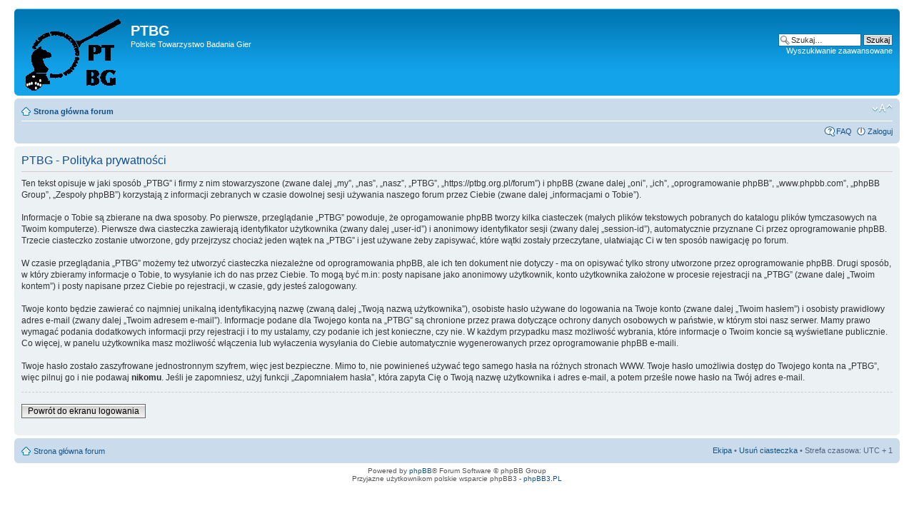

--- FILE ---
content_type: text/html; charset=UTF-8
request_url: https://ptbg.org.pl/forum/ucp.php?mode=privacy&sid=3d0c57ac1d9a9805f5532f8d7b616f68
body_size: 3611
content:
<!DOCTYPE html PUBLIC "-//W3C//DTD XHTML 1.0 Strict//EN" "http://www.w3.org/TR/xhtml1/DTD/xhtml1-strict.dtd">
<html xmlns="http://www.w3.org/1999/xhtml" dir="ltr" lang="pl-pl" xml:lang="pl-pl">
<head>

<meta http-equiv="content-type" content="text/html; charset=UTF-8" />
<meta http-equiv="content-style-type" content="text/css" />
<meta http-equiv="content-language" content="pl-pl" />
<meta http-equiv="imagetoolbar" content="no" />
<meta name="resource-type" content="document" />
<meta name="distribution" content="global" />
<meta name="keywords" content="" />
<meta name="description" content="" />

<title>PTBG &bull; Panel użytkownika &bull; Polityka prywatności</title>

<link rel="alternate" type="application/atom+xml" title="Kanał - PTBG" href="https://ptbg.org.pl/forum/feed.php" /><link rel="alternate" type="application/atom+xml" title="Kanał - Najnowsze wątki" href="https://ptbg.org.pl/forum/feed.php?mode=topics" />

<!--
	phpBB style name: prosilver
	Based on style:   prosilver (this is the default phpBB3 style)
	Original author:  Tom Beddard ( http://www.subBlue.com/ )
	Modified by:

	NOTE: This page was generated by phpBB, the free open-source bulletin board package.
	      The phpBB Group is not responsible for the content of this page and forum. For more information
	      about phpBB please visit http://www.phpbb.com
-->

<script type="text/javascript">
// <![CDATA[
	var jump_page = 'Wprowadź numer strony, do której chcesz przejść:';
	var on_page = '';
	var per_page = '';
	var base_url = '';
	var style_cookie = 'phpBBstyle';
	var style_cookie_settings = '; path=/; domain=ptbg.org.pl';
	var onload_functions = new Array();
	var onunload_functions = new Array();

	

	/**
	* Find a member
	*/
	function find_username(url)
	{
		popup(url, 760, 570, '_usersearch');
		return false;
	}

	/**
	* New function for handling multiple calls to window.onload and window.unload by pentapenguin
	*/
	window.onload = function()
	{
		for (var i = 0; i < onload_functions.length; i++)
		{
			eval(onload_functions[i]);
		}
	};

	window.onunload = function()
	{
		for (var i = 0; i < onunload_functions.length; i++)
		{
			eval(onunload_functions[i]);
		}
	};

// ]]>
</script>
<script type="text/javascript" src="./styles/prosilver/template/styleswitcher.js"></script>
<script type="text/javascript" src="./styles/prosilver/template/forum_fn.js"></script>

<link href="./styles/prosilver/theme/print.css" rel="stylesheet" type="text/css" media="print" title="printonly" />
<link href="./style.php?id=1&amp;lang=pl&amp;sid=f64c9a433c9902ee38f84b1c263d8ceb" rel="stylesheet" type="text/css" media="screen, projection" />

<link href="./styles/prosilver/theme/normal.css" rel="stylesheet" type="text/css" title="A" />
<link href="./styles/prosilver/theme/medium.css" rel="alternate stylesheet" type="text/css" title="A+" />
<link href="./styles/prosilver/theme/large.css" rel="alternate stylesheet" type="text/css" title="A++" />



</head>

<body id="phpbb" class="section-ucp ltr">

<div id="wrap">
	<a id="top" name="top" accesskey="t"></a>
	<div id="page-header">
		<div class="headerbar">
			<div class="inner"><span class="corners-top"><span></span></span>

			<div id="site-description">
				<a href="./index.php?sid=f64c9a433c9902ee38f84b1c263d8ceb" title="Strona główna forum" id="logo"><img src="./styles/prosilver/imageset/site_logo.gif" width="135" height="100" alt="" title="" /></a>
				<h1>PTBG</h1>
				<p>Polskie Towarzystwo Badania Gier</p>
				<p class="skiplink"><a href="#start_here">Przejdź do zawartości</a></p>
			</div>

		
			<div id="search-box">
				<form action="./search.php?sid=f64c9a433c9902ee38f84b1c263d8ceb" method="get" id="search">
				<fieldset>
					<input name="keywords" id="keywords" type="text" maxlength="128" title="Szukaj słów kluczowych" class="inputbox search" value="Szukaj…" onclick="if(this.value=='Szukaj…')this.value='';" onblur="if(this.value=='')this.value='Szukaj…';" />
					<input class="button2" value="Szukaj" type="submit" /><br />
					<a href="./search.php?sid=f64c9a433c9902ee38f84b1c263d8ceb" title="Pokaż zaawansowane opcje wyszukiwania">Wyszukiwanie zaawansowane</a> <input type="hidden" name="sid" value="f64c9a433c9902ee38f84b1c263d8ceb" />

				</fieldset>
				</form>
			</div>
		

			<span class="corners-bottom"><span></span></span></div>
		</div>

		<div class="navbar">
			<div class="inner"><span class="corners-top"><span></span></span>

			<ul class="linklist navlinks">
				<li class="icon-home"><a href="./index.php?sid=f64c9a433c9902ee38f84b1c263d8ceb" accesskey="h">Strona główna forum</a> </li>

				<li class="rightside"><a href="#" onclick="fontsizeup(); return false;" onkeypress="return fontsizeup(event);" class="fontsize" title="Zmień rozmiar tekstu">Zmień rozmiar tekstu</a></li>

				
			</ul>

			

			<ul class="linklist rightside">
				<li class="icon-faq"><a href="./faq.php?sid=f64c9a433c9902ee38f84b1c263d8ceb" title="Najczęściej zadawane pytania">FAQ</a></li>
				
					<li class="icon-logout"><a href="./ucp.php?mode=login&amp;sid=f64c9a433c9902ee38f84b1c263d8ceb" title="Zaloguj" accesskey="x">Zaloguj</a></li>
				
			</ul>

			<span class="corners-bottom"><span></span></span></div>
		</div>

	</div>

	<a name="start_here"></a>
	<div id="page-body">
		

	<div class="panel">
		<div class="inner"><span class="corners-top"><span></span></span>
		<div class="content">
			<h2>PTBG - Polityka prywatności</h2>
			<p>Ten tekst opisuje w jaki sposób „PTBG” i firmy z nim stowarzyszone (zwane dalej „my”, „nas”, „nasz”, „PTBG”, „https://ptbg.org.pl/forum”) i phpBB (zwane dalej „oni”, „ich”, „oprogramowanie phpBB”, „www.phpbb.com”, „phpBB Group”, „Zespoły phpBB”) korzystają z informacji zebranych w czasie dowolnej sesji używania naszego forum przez Ciebie (zwane dalej „informacjami o Tobie”).<br/>
	<br/>
	Informacje o Tobie są zbierane na dwa sposoby. Po pierwsze, przeglądanie „PTBG” powoduje, że oprogamowanie phpBB tworzy kilka ciasteczek (małych plików tekstowych pobranych do katalogu plików tymczasowych na Twoim komputerze). Pierwsze dwa ciasteczka zawierają identyfikator użytkownika (zwany dalej „user-id”) i anonimowy identyfikator sesji (zwany dalej „session-id”), automatycznie przyznane Ci przez oprogramowanie phpBB. Trzecie ciasteczko zostanie utworzone, gdy przejrzysz chociaż jeden wątek na „PTBG” i jest używane żeby zapisywać, które wątki zostały przeczytane, ułatwiając Ci w ten sposób nawigację po forum.<br/>
	<br/>
	W czasie przeglądania „PTBG” możemy też utworzyć ciasteczka niezależne od oprogramowania phpBB, ale ich ten dokument nie dotyczy - ma on opisywać tylko strony utworzone przez oprogramowanie phpBB. Drugi sposób, w który zbieramy informacje o Tobie, to wysyłanie ich do nas przez Ciebie. To mogą być m.in: posty napisane jako anonimowy użytkownik, konto użytkownika założone w procesie rejestracji na „PTBG” (zwane dalej „Twoim kontem”) i posty napisane przez Ciebie po rejestracji, w czasie, gdy jesteś zalogowany.<br/>
	<br/>
	Twoje konto będzie zawierać co najmniej unikalną identyfikacyjną nazwę (zwaną dalej „Twoją nazwą użytkownika”), osobiste hasło używane do logowania na Twoje konto (zwane dalej „Twoim hasłem”) i osobisty prawidłowy adres e-mail (zwany dalej „Twoim adresem e-mail”). Informacje podane dla Twojego konta na „PTBG” są chronione przez prawa dotyczące ochrony danych osobowych w państwie, w którym stoi nasz serwer. Mamy prawo wymagać podania dodatkowych informacji przy rejestracji i to my ustalamy, czy podanie ich jest konieczne, czy nie. W każdym przypadku masz możliwość wybrania, które informacje o Twoim koncie są wyświetlane publicznie. Co więcej, w panelu użytkownika masz możliwość włączenia lub wyłaczenia wysyłania do Ciebie automatycznie wygenerowanych przez oprogramowanie phpBB e-maili.<br/>
	<br/>
	Twoje hasło zostało zaszyfrowane jednostronnym szyfrem, więc jest bezpieczne. Mimo to, nie powinieneś używać tego samego hasła na różnych stronach WWW. Twoje hasło umożliwia dostęp do Twojego konta na „PTBG”, więc pilnuj go i nie podawaj <strong>nikomu</strong>. Jeśli je zapomniesz, użyj funkcji „Zapomniałem hasła”, która zapyta Cię o Twoją nazwę użytkownika i adres e-mail, a potem prześle nowe hasło na Twój adres e-mail.<br/>
	</p>
			<hr class="dashed" />
			<p><a href="./ucp.php?mode=login&amp;sid=f64c9a433c9902ee38f84b1c263d8ceb" class="button2">Powrót do ekranu logowania</a></p>
		</div>
		<span class="corners-bottom"><span></span></span></div>
	</div>

</div>

<div id="page-footer">

	<div class="navbar">
		<div class="inner"><span class="corners-top"><span></span></span>

		<ul class="linklist">
			<li class="icon-home"><a href="./index.php?sid=f64c9a433c9902ee38f84b1c263d8ceb" accesskey="h">Strona główna forum</a></li>
				
			<li class="rightside"><a href="./memberlist.php?mode=leaders&amp;sid=f64c9a433c9902ee38f84b1c263d8ceb">Ekipa</a> &bull; <a href="./ucp.php?mode=delete_cookies&amp;sid=f64c9a433c9902ee38f84b1c263d8ceb">Usuń ciasteczka</a> &bull; Strefa czasowa: UTC + 1 </li>
		</ul>

		<span class="corners-bottom"><span></span></span></div>
	</div>

	<div class="copyright">Powered by <a href="http://www.phpbb.com/">phpBB</a>&reg; Forum Software &copy; phpBB Group
		<br />Przyjazne użytkownikom polskie wsparcie phpBB3 - <a href="http://phpbb3.pl">phpBB3.PL</a> <!-- Jeżeli chcesz usunąć tę wiadomość, znajdziesz ją w pliku language/pl/common.php. Prosimy jednak o nie usuwanie jej, a przynajmniej zostawienie samego linku do phpBB3.PL -->
	</div>
</div>

</div>

<div>
	<a id="bottom" name="bottom" accesskey="z"></a>
	
</div>

</body>
</html>